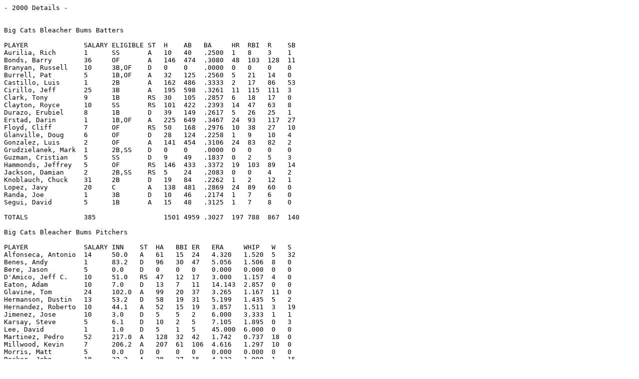

--- FILE ---
content_type: text/plain
request_url: http://www.couchpotatobaseball.com/2000/2000details.txt
body_size: 36527
content:
- 2000 Details - 


Big Cats Bleacher Bums Batters

PLAYER              SALARY ELIGIBLE ST  H    AB   BA     HR  RBI  R    SB  
Aurilia, Rich       1      SS       A   10   40   .2500  1   8    3    1   
Bonds, Barry        36     OF       A   146  474  .3080  48  103  128  11  
Branyan, Russell    10     3B,OF    D   0    0    .0000  0   0    0    0   
Burrell, Pat        5      1B,OF    A   32   125  .2560  5   21   14   0   
Castillo, Luis      1      2B       A   162  486  .3333  2   17   86   53  
Cirillo, Jeff       25     3B       A   195  598  .3261  11  115  111  3   
Clark, Tony         9      1B       RS  30   105  .2857  6   18   17   0   
Clayton, Royce      10     SS       RS  101  422  .2393  14  47   63   8   
Durazo, Erubiel     8      1B       D   39   149  .2617  5   26   25   1   
Erstad, Darin       1      1B,OF    A   225  649  .3467  24  93   117  27  
Floyd, Cliff        7      OF       RS  50   168  .2976  10  38   27   10  
Glanville, Doug     6      OF       D   28   124  .2258  1   9    10   4   
Gonzalez, Luis      2      OF       A   141  454  .3106  24  83   82   2   
Grudzielanek, Mark  1      2B,SS    D   0    0    .0000  0   0    0    0   
Guzman, Cristian    5      SS       D   9    49   .1837  0   2    5    3   
Hammonds, Jeffrey   5      OF       RS  146  433  .3372  19  103  89   14  
Jackson, Damian     2      2B,SS    RS  5    24   .2083  0   0    4    2   
Knoblauch, Chuck    31     2B       D   19   84   .2262  1   2    12   1   
Lopez, Javy         20     C        A   138  481  .2869  24  89   60   0   
Randa, Joe          1      3B       D   10   46   .2174  1   7    6    0   
Segui, David        5      1B       A   15   48   .3125  1   7    8    0   

TOTALS              385                 1501 4959 .3027  197 788  867  140 

Big Cats Bleacher Bums Pitchers

PLAYER              SALARY INN    ST  HA   BBI ER   ERA     WHIP   W   S   
Alfonseca, Antonio  14     50.0   A   61   15  24   4.320   1.520  5   32  
Benes, Andy         1      83.2   D   96   30  47   5.056   1.506  8   0   
Bere, Jason         5      0.0    D   0    0   0    0.000   0.000  0   0   
D'Amico, Jeff C.    10     51.0   RS  47   12  17   3.000   1.157  4   0   
Eaton, Adam         10     7.0    D   13   7   11   14.143  2.857  0   0   
Glavine, Tom        24     102.0  A   99   20  37   3.265   1.167  11  0   
Hermanson, Dustin   13     53.2   D   58   19  31   5.199   1.435  5   2   
Hernandez, Roberto  10     44.1   A   52   15  19   3.857   1.511  3   19  
Jimenez, Jose       10     3.0    D   5    5   2    6.000   3.333  1   1   
Karsay, Steve       5      6.1    D   10   2   5    7.105   1.895  0   3   
Lee, David          1      1.0    D   5    1   5    45.000  6.000  0   0   
Martinez, Pedro     52     217.0  A   128  32  42   1.742   0.737  18  0   
Millwood, Kevin     7      206.2  A   207  61  106  4.616   1.297  10  0   
Morris, Matt        5      0.0    D   0    0   0    0.000   0.000  0   0   
Rocker, John        18     32.2   A   28   37  15   4.133   1.990  1   15  
Rogers, Kenny       3      43.1   D   49   10  19   3.946   1.362  3   0   
Vazquez, Javier     1      6.0    D   2    3   2    3.000   0.833  1   0   
Weaver, Jeff        5      53.0   D   56   14  25   4.245   1.321  4   0   

TOTALS              385    960.2      916  283 407  3.813   1.248  74  72  

Bronx Bombers Batters

PLAYER             SALARY ELIGIBLE ST  H    AB   BA     HR  RBI  R   SB  
Alomar, Sandy      10     C        A   12   39   .3077  3   7    6   1   
Anderson, Garret   5      OF       A   112  364  .3077  14  62   47  3   
Batista, Tony      26     3B,SS    A   163  620  .2629  41  114  96  5   
Bell, Derek        1      OF       D   0    0    .0000  0   0    0   0   
Bell, Jay          12     2B       A   138  504  .2738  18  62   80  6   
Bichette, Dante    10     OF       D   5    27   .1852  2   2    3   0   
Buhner, Jay        1      OF       D   32   125  .2560  8   32   14  0   
Damon, Johnny      16     OF       A   118  314  .3758  8   52   67  19  
Fullmer, Brad      5      1B       D   16   71   .2254  1   9    6   0   
Glanville, Doug    6      OF       D   5    27   .1852  0   1    6   2   
Gonzalez, Juan     29     OF       A   76   261  .2912  12  41   37  1   
Greer, Rusty       5      OF       D   2    4    .5000  0   2    1   0   
Grissom, Marquis   5      OF       D   2    16   .1250  0   0    2   0   
Henderson, Rickey  2      OF       D   7    32   .2188  0   0    7   0   
Jordan, Brian      8      OF       RS  70   252  .2778  9   43   34  4   
Karros, Eric       17     1B       A   146  584  .2500  31  106  84  4   
Knoblauch, Chuck   31     2B       RS  14   44   .3182  1   4    10  2   
Lieberthal, Mike   9      C        RS  106  381  .2782  15  69   52  2   
Martin, Al         5      OF       D   0    0    .0000  0   0    0   0   
Mateo, Ruben       17     OF       D   44   152  .2895  5   15   23  5   
Mora, Melvin       10     OF,SS    A   65   240  .2708  3   21   26  5   
O'Neill, Paul      5      OF       D   40   134  .2985  4   20   20  2   
White, Rondell     2      OF       RS  46   153  .3007  6   22   27  5   
Zeile, Todd        9      1B,3B    A   140  517  .2708  21  77   63  3   

TOTALS             412                 1359 4861 .2796  202 761  711 69  

Bronx Bombers Pitchers

PLAYER              SALARY INN    ST  HA   BBI ER  ERA    WHIP   W   S   
Appier, Kevin       8      99.0   A   96   50  49  4.455  1.475  9   0   
Benes, Alan         1      0.0    D   0    0   0   0.000  0.000  0   0   
Brown, Kevin K.     49     230.0  A   181  47  66  2.583  0.991  13  0   
Dipoto, Jerry       5      0.0    D   0    0   0   0.000  0.000  0   0   
Garcia, Freddy An.  6      111.2  A   104  57  51  4.110  1.442  9   0   
Glavine, Tom        24     139.0  D   123  45  54  3.496  1.209  10  0   
Hermanson, Dustin   13     24.2   RS  34   12  15  5.473  1.865  1   0   
Hoffman, Trevor     30     72.1   A   61   11  24  2.986  0.995  4   43  
Ligtenberg, Kerry   1      3.0    D   3    3   3   9.000  2.000  0   2   
Pettitte, Andy      7      93.1   D   101  41  49  4.725  1.521  9   0   
Reynoso, Armando    5      6.0    D   6    3   1   1.500  1.500  0   0   
Schilling, Curt     14     204.1  A   197  43  85  3.744  1.175  11  0   
Smoltz, John        2      0.0    RS  0    0   0   0.000  0.000  0   0   
Williams, Mike      1      64.2   A   52   39  28  3.897  1.407  3   21  

TOTALS              412    1048.0     958  351 425 3.650  1.249  69  66  


Chris and Ed's Long Shots Batters

PLAYER             SALARY ELIGIBLE ST  H    AB   BA     HR  RBI  R   SB  
Barrett, Michael   4      C,3B     D   2    30   .0667  0   1    2   0   
Belle, Albert      35     OF       RS  149  535  .2785  22  97   67  0   
Beltran, Carlos    32     OF       A   19   77   .2468  1   12   6   3   
Bush, Homer        4      2B       D   0    0    .0000  0   0    0   0   
Chavez, Eric       5      3B       D   20   105  .1905  3   11   17  0   
Febles, Carlos     7      2B       RS  61   235  .2596  2   18   39  15  
Green, Shawn       12     OF       D   90   296  .3041  12  57   53  14  
Grieve, Ben        2      OF       A   93   370  .2514  13  53   51  2   
Guzman, Cristian   5      SS       D   8    24   .3333  0   1    5   0   
Gwynn, Tony        3      OF       D   0    0    .0000  0   0    0   0   
Jeter, Derek       43     SS       A   113  322  .3509  8   43   68  6   
McGriff, Fred      10     1B       A   67   237  .2827  9   43   37  2   
McGwire, Mark      39     1B       RS  67   221  .3032  30  69   58  1   
Mondesi, Raul      29     OF       A   104  383  .2715  24  67   78  22  
Perez, Neifi       2      SS       D   62   231  .2684  4   29   25  2   
Piazza, Mike       45     C        A   156  482  .3237  38  113  90  4   
Salmon, Tim        10     OF       A   131  457  .2867  28  78   85  0   
Valentin, Jose     5      SS       D   6    32   .1875  0   1    3   1   
Velarde, Randy     10     2B       A   106  374  .2834  7   29   61  3   
Walker, Todd       2      2B       D   0    0    .0000  0   0    0   0   
White, Rondell     2      OF       D   0    0    .0000  0   0    0   0   
Williams, Matt D.  10     3B       A   102  371  .2749  12  47   43  1   

TOTALS             405                 1356 4782 .2836  213 769  788 76  

Chris and Ed's Long Shots Pitchers

PLAYER              SALARY INN    ST  HA   BBI ER   ERA     WHIP   W   S   
Cordova, Francisco  3      30.0   D   25   13  16   4.800   1.267  1   0   
Hampton, Mike       13     196.2  A   171  78  62   2.837   1.266  15  0   
Hentgen, Pat        4      105.0  RS  101  51  59   5.057   1.448  9   0   
Lieber, Jon         4      244.0  A   241  51  120  4.426   1.197  11  0   
Neagle, Denny       12     177.2  A   185  64  96   4.863   1.402  13  0   
Reynoso, Armando    5      14.0   D   23   7   15   9.643   2.143  1   0   
Timlin, Mike        4      9.0    RS  14   5   6    6.000   2.111  1   2   
Veres, Dave         15     70.2   A   62   22  24   3.057   1.189  3   28  
Villone, Ron        5      4.0    D   11   2   8    18.000  3.250  0   0   
Washburn, Jarrod    10     0.0    RS  0    0   0    0.000   0.000  0   0   
Wickman, Bob        4      72.2   A   64   32  25   3.096   1.321  3   30  
Wright, Jamey       10     83.2   A   90   39  47   5.056   1.542  1   0   

TOTALS              405    1007.1     987  364 478  4.271   1.341  58  60  


Eve of Destruction Batters

PLAYER              SALARY ELIGIBLE ST  H    AB   BA     HR  RBI  R    SB  
Ausmus, Brad        2      C        A   70   232  .3017  2   24   42   6   
Boone, Bret         10     2B       D   11   45   .2444  0   1    3    0   
Chavez, Eric        5      3B       RS  18   56   .3214  3   12   13   0   
Easley, Damion      12     2B       A   62   225  .2756  6   34   39   5   
Finley, Steve       1      OF       A   141  515  .2738  33  92   93   12  
Garciaparra, Nomar  25     SS       A   196  523  .3748  21  96   104  5   
Grace, Mark         2      1B       D   7    44   .1591  0   2    5    0   
Gutierrez, Ricky    5      SS       D   6    26   .2308  2   6    3    1   
Jones, Andruw       22     OF       A   199  656  .3034  36  104  122  21  
Lankford, Ray       8      OF       D   17   88   .1932  4   9    16   2   
Martinez, Tino      2      1B       D   35   126  .2778  3   16   12   1   
Nevin, Phil         5      C,3B     D   69   272  .2537  12  50   39   1   
Patterson, Corey    1      OF       RS  0    0    .0000  0   0    0    0   
Sexson, Richie      4      1B,OF    A   96   361  .2659  18  52   59   0   
Sheffield, Gary     21     OF       A   154  479  .3215  40  102  99   4   
Tatis, Fernando     5      3B       A   80   314  .2548  17  61   57   2   
Taubensee, Eddie    16     C        D   36   134  .2687  3   9    14   0   
Veras, Quilvio      1      2B       D   83   257  .3230  4   31   52   24  
Wilson, Preston     5      OF       A   115  434  .2650  22  83   68   30  
Young, Kevin        26     1B       RS  28   109  .2569  4   15   13   3   

TOTALS              341                 1423 4896 .2906  230 799  853  117 

Eve of Destruction Pitchers

PLAYER             SALARY INN    ST  HA   BBI ER   ERA    WHIP   W   S   
Bottalico, Ricky   1      0.0    D   0    0   0    0.000  0.000  0   0   
Bottenfield, Kent  1      0.0    D   0    0   0    0.000  0.000  0   0   
Clement, Matt      1      44.2   A   37   27  23   4.634  1.433  3   0   
Cone, David        24     83.1   RS  103  42  62   6.696  1.740  1   0   
Harnisch, Pete     11     49.2   RS  52   14  22   3.987  1.329  3   0   
Leiter, Al         8      208.0  A   176  76  74   3.202  1.212  16  0   
Mussina, Mike      37     237.2  A   236  46  100  3.787  1.187  11  0   
Person, Robert     10     46.2   A   43   30  23   4.436  1.564  2   0   
Radke, Brad        8      190.2  RS  218  47  96   4.531  1.390  10  0   
Rivera, Mariano    35     75.2   A   58   25  24   2.855  1.097  7   36  
Wetteland, John    27     60.0   A   67   24  28   4.200  1.517  6   34  

TOTALS             341    996.1      990  331 452  4.083  1.326  59  70  


Freaks on a Leash Batters

PLAYER              SALARY ELIGIBLE ST  H    AB   BA     HR  RBI  R    SB  
Anderson, Brady     3      OF       D   0    0    .0000  0   0    0    0   
Burks, Ellis        1      OF       A   37   111  .3333  4   27   15   2   
Flaherty, John      5      C        D   27   96   .2812  1   7    9    0   
Galarraga, Andres   11     1B       A   141  474  .2975  27  95   65   3   
Giambi, Jason       22     1B       A   170  510  .3333  43  137  108  2   
Grace, Mark         2      1B       D   0    0    .0000  0   0    0    0   
Guerrero, Vladimir  39     OF       A   197  571  .3450  44  123  101  9   
Hill, Glenallen     10     OF       RS  4    20   .2000  0   2    1    0   
Johnson, Charles    5      C        A   95   296  .3209  25  70   52   2   
Kennedy, Adam       5      2B       RS  17   77   .2208  0   4    11   3   
Kent, Jeff          15     2B       A   163  498  .3273  25  103  91   9   
Palmer, Dean        18     1B,3B    A   134  524  .2557  29  102  73   4   
Renteria, Edgar     22     SS       A   156  562  .2776  16  76   94   21  
Stairs, Matt        6      OF       RS  29   134  .2164  6   17   20   2   
Stewart, Shannon    12     OF       A   173  541  .3198  21  65   103  19  
Vaughn, Greg        12     OF       RS  74   283  .2615  19  51   53   7   
Vina, Fernando      5      2B       D   7    24   .2917  0   1    7    2   
Widger, Chris       1      C        D   4    19   .2105  1   3    3    0   

TOTALS              300                 1428 4740 .3013  261 883  806  85  

Freaks on a Leash Pitchers

PLAYER               SALARY INN    ST  HA   BBI ER  ERA    WHIP   W   S   
Chen, Bruce          3      4.0    D   3    2   1   2.250  1.250  1   0   
Dotel, Octavio       3      63.2   RS  66   36  39  5.513  1.602  1   0   
Finley, Chuck        8      190.0  A   179  87  84  3.979  1.400  14  0   
Graves, Danny        1      69.2   A   65   31  23  2.971  1.378  6   26  
Heredia, Gil         5      114.0  A   134  34  65  5.132  1.474  7   0   
Lowe, Derek          25     91.1   A   90   22  26  2.562  1.226  4   42  
Maddux, Greg         49     249.1  A   225  42  83  2.996  1.071  19  0   
Sasaki, Kazuhiro     5      30.1   A   27   14  16  4.747  1.352  2   14  
Shuey, Paul          2      0.0    D   0    0   0   0.000  0.000  0   0   
Stephenson, Garrett  5      172.1  RS  175  54  77  4.021  1.329  13  0   

TOTALS               300    984.2      964  322 414 3.784  1.306  67  82  


Hot Damn Tamales Batters

PLAYER             SALARY ELIGIBLE ST  H    AB   BA     HR  RBI  R    SB  
Anderson, Brady    3      OF       D   12   47   .2553  2   2    4    1   
Andrews, Shane     5      3B       D   2    12   .1667  1   3    1    0   
Bichette, Dante    10     OF       D   3    26   .1154  0   3    1    0   
Boone, Aaron       1      3B       D   11   47   .2340  1   6    5    1   
Branyan, Russell   10     3B,OF    D   2    18   .1111  1   1    1    0   
Burrell, Pat       5      1B,OF    D   0    0    .0000  0   0    0    0   
Drew, J.D.         7      OF       A   63   231  .2727  15  42   46   8   
Edmonds, Jim       4      OF       A   155  525  .2952  42  108  129  10  
Floyd, Cliff       7      OF       D   0    0    .0000  0   0    0    0   
Grieve, Ben        2      OF       D   0    0    .0000  0   0    0    0   
Griffey, Ken       48     OF       RS  139  517  .2689  39  117  99   6   
Helton, Todd       30     1B       A   216  580  .3724  42  147  138  5   
Henderson, Rickey  2      OF       A   23   112  .2054  0   9    21   7   
Jackson, Damian    2      2B,SS    D   46   165  .2788  3   12   28   8   
Martinez, Edgar    8      1B       A   177  534  .3315  36  139  97   3   
Ortiz, David       5      1B       D   3    11   .2727  0   2    0    0   
Randa, Joe         1      3B       RS  0    0    .0000  0   0    0    0   
Rodriguez, Ivan    38     C        RS  0    0    .0000  0   0    0    0   
Rolen, Scott       17     3B       A   133  445  .2989  23  78   79   8   
Valentin, Jose     5      SS       A   108  390  .2769  18  63   73   12  
Varitek, Jason     18     C        A   111  448  .2478  10  65   55   1   
Wilson, Preston    5      OF       D   0    0    .0000  0   0    0    0   
Young, Eric        20     2B       A   180  607  .2965  6   47   98   54  

TOTALS             443                 1384 4715 .2935  239 844  875  124 

Hot Damn Tamales Pitchers

PLAYER              SALARY INN    ST  HA   BBI ER  ERA     WHIP   W   S   
Alfonseca, Antonio  14     14.0   D   15   7   8   5.143   1.571  0   8   
Bell, Rob           5      26.2   D   28   16  16  5.400   1.650  2   0   
Bere, Jason         5      17.0   D   23   12  16  8.471   2.059  0   0   
Burba, Dave         2      6.0    D   7    1   4   6.000   1.333  1   0   
Chen, Bruce         3      84.1   A   72   26  37  3.949   1.162  2   0   
Eaton, Adam         10     0.0    D   0    0   0   0.000   0.000  0   0   
Guardado, Eddie     1      1.0    D   4    1   4   36.000  5.000  0   0   
Guzman, Geraldo     10     30.0   RS  38   12  21  6.300   1.667  2   0   
Hernandez, Livan    10     82.0   A   75   22  27  2.963   1.183  7   0   
Hernandez, Roberto  10     12.2   D   13   4   3   2.132   1.342  1   5   
Jimenez, Jose       10     0.0    RS  0    0   0   0.000   0.000  0   0   
Kim, Byung-Hyun     5      25.1   D   15   12  11  3.908   1.066  1   10  
Moyer, Jamie        13     137.0  A   156  48  87  5.715   1.489  12  0   
Nagy, Charles       2      5.1    D   9    2   6   10.125  2.063  0   0   
Nelson, Jeff        5      3.0    D   2    5   1   3.000   2.333  0   0   
Parris, Steve       1      0.0    D   0    0   0   0.000   0.000  0   0   
Pavano, Carl        5      71.0   RS  66   22  24  3.042   1.239  6   0   
Schmidt, Jason      1      20.0   D   19   14  10  4.500   1.650  0   0   
Sele, Aaron         13     148.0  A   162  49  84  5.108   1.426  9   0   
Smith, Chuck        10     12.0   D   13   4   4   3.000   1.417  0   0   
Tomko, Brett        5      6.0    D   5    1   4   6.000   1.000  0   0   
Valdes, Ismael      5      8.2    D   10   7   12  12.462  1.962  0   0   
Vazquez, Javier     1      178.1  A   213  45  86  4.340   1.447  8   0   
Wagner, Billy       32     27.2   D   28   18  19  6.181   1.663  2   6   
Wood, Kerry         12     120.0  A   100  75  64  4.800   1.458  7   0   

TOTALS              443    1036.0     1073 403 548 4.761   1.425  60  29  


Invisible Men Batters

PLAYER              SALARY ELIGIBLE ST  H    AB   BA     HR  RBI  R    SB  
Bergeron, Peter     1      OF       D   0    0    .0000  0   0    0    0   
Berkman, Lance      10     OF       A   49   168  .2917  8   33   38   4   
Burnitz, Jeromy     9      OF       RS  67   297  .2256  16  49   53   4   
DeShields, Delino   5      2B,OF    RS  77   267  .2884  3   32   40   17  
Delgado, Carlos     13     1B       A   196  569  .3445  41  137  115  0   
Furcal, Rafael      5      2B,SS    A   79   273  .2894  4   21   51   26  
Gonzalez, Juan      29     OF       D   35   147  .2381  8   15   17   0   
Grudzielanek, Mark  1      2B,SS    D   17   74   .2297  1   7    12   2   
Gwynn, Tony         3      OF       D   0    4    .0000  0   0    0    0   
Henderson, Rickey   2      OF       D   0    0    .0000  0   0    0    0   
Jenkins, Geoff      5      OF       A   108  353  .3059  22  61   74   10  
Jones, Chipper      36     3B       A   180  579  .3109  36  111  118  14  
Kapler, Gabe        2      OF       D   0    0    .0000  0   0    0    0   
Kendall, Jason      36     C        A   185  579  .3195  14  58   112  22  
Lowell, Mike        5      3B       D   0    0    .0000  0   0    0    0   
Morris, Warren      1      2B       D   4    10   .4000  0   1    2    1   
O'Neill, Paul       5      OF       D   24   90   .2667  1   12   12   3   
Owens, Eric         5      OF       D   65   217  .2995  3   17   34   10  
Palmeiro, Rafael    28     1B       A   163  565  .2885  39  120  102  2   
Ramirez, Manny      36     OF       A   88   241  .3651  24  71   56   0   
Segui, David        5      1B       D   0    0    .0000  0   0    0    0   
Vidro, Jose         5      2B       A   78   281  .2776  9   35   37   0   
Williams, Gerald    10     OF       RS  0    0    .0000  0   0    0    0   
Womack, Tony        9      OF,SS    RS  113  406  .2783  6   38   58   20  

TOTALS              430                 1528 5120 .2984  235 818  931  135 

Invisible Men Pitchers

PLAYER              SALARY INN    ST  HA   BBI ER  ERA     WHIP   W   S   
Benitez, Armando    17     76.0   A   39   38  22  2.605   1.013  4   41  
Benson, Kris        14     204.2  A   192  80  87  3.826   1.329  10  0   
Gomes, Wayne        5      19.1   D   15   12  8   3.724   1.397  1   4   
Guardado, Eddie     1      0.0    D   0    0   0   0.000   0.000  0   0   
Hernandez, Orlando  28     150.2  A   141  39  74  4.420   1.195  8   0   
Hudson, Tim         6      187.0  A   152  75  82  3.947   1.214  18  0   
Jackson, Mike       12     0.0    D   0    0   0   0.000   0.000  0   0   
Kline, Steve        10     27.1   D   30   8   13  4.280   1.390  0   8   
Leskanic, Curtis    10     29.0   A   21   18  6   1.862   1.345  7   10  
Milton, Eric        8      179.1  RS  177  38  90  4.517   1.199  12  0   
Penny, Brad         5      9.1    D   7    9   11  10.607  1.714  0   0   
Rusch, Glendon      10     91.2   RS  99   24  40  3.927   1.342  7   0   
Smoltz, John        2      0.0    D   0    0   0   0.000   0.000  0   0   
Spradlin, Jerry     5      6.1    D   6    3   4   5.684   1.421  0   2   
Strickland, Scott   10     3.1    A   0    1   0   0.000   0.300  0   0   
Suppan, Jeff        5      11.0   D   11   9   8   6.545   1.818  0   0   
Van Poppel, Todd    5      0.0    D   0    0   0   0.000   0.000  0   0   
Weaver, Jeff        5      0.0    D   0    0   0   0.000   0.000  0   0   
Wolf, Randy         5      24.2   D   26   12  17  6.203   1.541  2   0   
Woodard, Steve      1      0.0    D   0    0   0   0.000   0.000  0   0   

TOTALS              430    1019.2     916  366 462 4.080   1.257  69  65  


James Gang Batters

PLAYER            SALARY ELIGIBLE ST  H    AB   BA     HR  RBI  R    SB  
Alfonzo, Edgardo  6      2B       A   176  544  .3235  25  94   109  3   
Alou, Moises      8      OF       A   150  419  .3580  26  106  75   3   
Bagwell, Jeff     42     1B       A   183  590  .3102  47  132  152  9   
Bell, Derek       1      OF       A   105  442  .2376  14  53   67   5   
Canseco, Jose     5      OF       RS  19   75   .2533  3   8    9    0   
Cruz, Jose        5      OF       RS  4    28   .1429  0   1    2    1   
Fletcher, Darrin  3      C        A   133  416  .3197  20  58   43   1   
Konerko, Paul     3      1B       RS  34   131  .2595  5   16   18   0   
Lofton, Kenny     16     OF       A   146  531  .2750  15  71   105  28  
Petrick, Ben      1      C        D   0    0    .0000  0   0    0    0   
Sanders, Reggie   3      OF       D   10   52   .1923  0   1    5    1   
Ventura, Robin    14     3B       A   109  469  .2324  24  84   61   3   
Vizquel, Omar     23     SS       A   176  613  .2871  7   66   101  22  
Walker, Larry     39     OF       A   93   303  .3069  8   47   60   5   

TOTALS            271                 1338 4613 .2900  194 737  807  81  

James Gang Pitchers

PLAYER               SALARY INN    ST  HA   BBI ER   ERA     WHIP   W   S   
Baldwin, James       5      159.1  A   167  53  85   4.801   1.381  11  0   
Carpenter, Chris     1      152.1  A   190  80  114  6.735   1.772  8   0   
Colon, Bartolo       13     182.0  A   160  96  79   3.907   1.407  14  0   
Fernandez, Alex      8      47.1   RS  50   15  21   3.993   1.373  4   0   
Harnisch, Pete       11     12.2   D   21   11  17   12.079  2.526  0   0   
Howry, Bobby         11     51.2   A   42   19  20   3.484   1.181  1   5   
Isringhausen, Jason  4      58.2   A   56   29  27   4.142   1.449  5   29  
Ortiz, Russ          2      7.0    RS  6    4   5    6.429   1.429  0   0   
Reynolds, Shane      21     131.0  A   150  45  76   5.221   1.489  7   0   
Shaw, Jeff           26     24.2   RS  33   7   18   6.568   1.622  2   12  

TOTALS               271    826.2      875  359 462  5.030   1.493  52  46  


Noble Dragons Batters

PLAYER           SALARY ELIGIBLE ST  H    AB   BA     HR  RBI  R    SB  
Beltran, Carlos  32     OF       D   64   271  .2362  4   29   38   8   
Biggio, Craig    37     2B       RS  101  377  .2679  8   35   67   12  
Dye, Jermaine    4      OF       A   131  438  .2991  17  76   72   0   
Giles, Brian     16     OF       A   176  559  .3148  35  123  111  6   
Glaus, Troy      9      3B       A   160  563  .2842  47  102  120  14  
Green, Shawn     12     OF       A   74   314  .2357  12  42   45   10  
Hairston, Jerry  10     2B       A   29   119  .2437  1   8    19   5   
Hundley, Todd    1      C        A   72   266  .2707  21  63   43   0   
Jeter, Derek     43     SS       D   88   271  .3247  7   30   51   16  
Lee, Travis      1      1B,OF    RS  0    0    .0000  0   0    0    0   
O'Neill, Paul    5      OF       RS  0    0    .0000  0   0    0    0   
Olerud, John     3      1B       A   161  565  .2850  14  103  84   0   
Perez, Neifi     2      SS       A   106  358  .2961  6   32   59   1   
Ramirez, Manny   36     OF       D   59   183  .3224  13  47   32   1   
Thome, Jim       23     1B       A   135  507  .2663  33  99   95   0   
Wilson, Dan      5      C        D   7    28   .2500  0   2    2    0   

TOTALS           309                 1363 4819 .2828  218 791  838  73  

Noble Dragons Pitchers

PLAYER             SALARY INN    ST  HA   BBI ER  ERA     WHIP   W   S  
Astacio, Pedro     1      0.0    D   0    0   0   0.000   0.000  0   0  
Dreifort, Darren   2      192.2  A   175  87  89  4.157   1.360  12  0  
Elarton, Scott     4      172.1  A   168  73  80  4.178   1.398  15  0  
Fassero, Jeff      5      78.0   A   85   30  42  4.846   1.474  3   0  
Fussell, Chris     5      8.0    RS  7    8   9   10.125  1.875  0   0  
Mantei, Matt       5      9.2    RS  10   9   8   7.448   1.966  1   2  
Park, Chan Ho      4      176.1  A   136  89  59  3.011   1.276  14  0  
Reed, Rick         16     166.0  A   177  26  77  4.175   1.223  10  0  
Sirotka, Mike      4      190.0  A   196  67  81  3.837   1.384  14  0  
Thompson, Justin   1      0.0    D   0    0   0   0.000   0.000  0   0  
Wells, Bob         5      8.1    D   11   0   4   4.320   1.320  0   0  
Wells, Kip         6      15.1   D   15   16  12  7.043   2.022  0   0  
Williamson, Scott  12     64.2   RS  54   42  29  4.036   1.485  3   1  

TOTALS             309    1081.1     1034 447 490 4.079  1.370  72  3  


Rock Heads Batters

PLAYER             SALARY ELIGIBLE ST  H    AB   BA     HR  RBI  R    SB  
Alomar, Roberto    34     2B       A   189  610  .3098  19  89   111  39  
Castilla, Vinny    22     3B       D   57   259  .2201  6   37   20   1   
Damon, Johnny      16     OF       D   83   303  .2739  6   31   59   21  
Encarnacion, Juan  6      OF       D   16   57   .2807  3   8    7    1   
Fullmer, Brad      5      1B       A   22   83   .2651  6   18   16   0   
Furcal, Rafael     5      2B,SS    D   0    8    .0000  0   0    0    0   
Higginson, Bobby   10     OF       A   76   256  .2969  10  38   46   7   
Koskie, Corey      1      OF,3B    A   59   201  .2935  3   21   33   2   
Lankford, Ray      8      OF       D   0    0    .0000  0   0    0    0   
Lawton, Matt       1      OF       RS  67   206  .3252  1   29   30   13  
Lee, Carlos        1      OF       RS  98   344  .2849  10  47   66   8   
Mueller, Bill      10     3B       D   18   68   .2647  2   6    12   2   
Ordonez, Magglio   9      OF       A   182  583  .3122  31  125  100  18  
Posada, Jorge      10     C        A   145  505  .2871  28  86   92   2   
Tejada, Miguel     8      SS       A   164  588  .2789  30  114  101  6   
Vaughn, Mo         23     1B       A   167  614  .2720  36  117  93   2   
Williams, Bernie   25     OF       A   156  513  .3041  28  116  103  13  

TOTALS             346                 1499 5198 .2884  219 882  889  135 

Rock Heads Pitchers

PLAYER              SALARY INN    ST  HA   BBI ER  ERA     WHIP   W   S   
Ankiel, Rick        7      164.0  A   129  88  66  3.622   1.323  10  0   
Ashby, Andy         15     103.2  RS  122  29  62  5.383   1.457  6   0   
Foulke, Keith       5      29.2   A   28   9   16  4.854   1.247  0   11  
Guardado, Eddie     1      0.0    D   0    0   0   0.000   0.000  0   0   
Halama, John        5      54.2   A   72   17  31  5.104   1.628  6   0   
Helling, Rick       5      139.1  RS  135  56  60  3.876   1.371  9   0   
Koch, Billy         14     76.2   A   75   18  22  2.583   1.213  9   32  
Ligtenberg, Kerry   1      0.0    D   0    0   0   0.000   0.000  0   0   
Lima, Jose          35     104.2  RS  140  35  78  6.707   1.672  3   0   
Martinez, Ramon J.  8      19.2   D   30   13  22  10.068  2.186  1   0   
Nathan, Joe         5      2.2    D   9    4   10  33.750  4.875  0   0   
Percival, Troy      21     42.0   A   40   27  23  4.929   1.595  5   27  
Pettitte, Andy      7      94.0   A   104  33  45  4.309   1.457  10  0   
Ritchie, Todd       2      22.1   D   30   7   15  6.045   1.657  0   0   
Rueter, Kirk        10     19.0   RS  18   6   7   3.316   1.263  2   0   
Santiago, Jose      5      5.2    D   4    2   1   1.588   1.059  0   0   
Schoeneweis, Scott  5      54.1   D   57   21  36  5.963   1.436  2   0   
Williams, Mike      1      0.0    D   0    0   0   0.000   0.000  0   0   

TOTALS              346    932.1      993  365 494 4.769   1.457  63  70  


Show Me The Money Batters

PLAYER            SALARY ELIGIBLE ST  H    AB   BA     HR  RBI  R    SB  
Abreu, Bobby      24     OF       A   182  576  .3160  25  79   103  28  
Aurilia, Rich     1      SS       D   0    0    .0000  0   0    0    0   
Beltre, Adrian    17     3B       RS  65   259  .2510  8   38   29   6   
Boone, Aaron      1      3B       D   7    38   .1842  3   6    5    0   
Bordick, Mike     5      SS       A   105  402  .2612  10  42   54   6   
Everett, Carl     13     OF       A   149  496  .3004  34  108  82   11  
Fordyce, Brook    10     C        A   49   156  .3141  7   25   17   0   
Hidalgo, Richard  5      OF       A   101  316  .3196  21  64   68   8   
Jaha, John        1               D   0    0    .0000  0   0    0    0   
Klesko, Ryan      5      1B,OF    A   112  396  .2828  20  67   72   17  
Kotsay, Mark      10     OF       D   0    0    .0000  0   0    0    0   
Larkin, Barry     25     SS       RS  101  318  .3176  10  38   54   13  
Molina, Bengie    10     C        D   3    10   .3000  0   1    1    0   
Nevin, Phil       5      C,3B     A   74   214  .3458  13  43   38   1   
O'Leary, Troy     1      OF       D   0    0    .0000  0   0    0    0   
Reese, Pokey      2      2B       RS  106  421  .2518  9   40   59   21  
Ripken, Cal       10     3B       D   0    0    .0000  0   0    0    0   
Rodriguez, Ivan   38     C        D   126  363  .3471  27  83   66   5   
Singleton, Chris  1      OF       D   39   144  .2708  4   25   26   3   
Sweeney, Mike     9      1B       A   195  590  .3305  25  136  99   7   
Walker, Todd      2      2B       A   27   89   .3034  2   16   15   0   
Young, Kevin      26     1B       D   18   67   .2687  2   12   8    0   

TOTALS            372                 1459 4855 .3005  220 823  796  126 

Show Me The Money Pitchers

PLAYER             SALARY INN    ST  HA   BBI ER  ERA     WHIP    W   S   
Anderson, Brian    10     125.1  A   140  29  62  4.452   1.348   4   0   
Anderson, Ryan     5      0.0    RS  0    0   0   0.000   0.000   0   0   
Brantley, Jeff     5      17.1   RS  15   13  11  5.712   1.615   1   9   
Byrd, Paul         2      0.2    D   3    4   6   81.000  10.500  0   0   
Clemens, Roger     25     197.1  A   181  82  83  3.785   1.333   12  0   
Estes, Shawn       10     82.0   A   84   43  40  4.390   1.549   6   0   
Franco, John       5      6.0    D   7    1   2   3.000   1.333   0   1   
Johnson, Randy     48     248.2  A   202  76  73  2.642   1.118   19  0   
Jones, Todd        2      48.2   A   49   17  16  2.959   1.356   2   33  
Mesa, Jose         1      0.0    D   0    0   0   0.000   0.000   0   0   
Nen, Robb          20     61.2   A   37   17  11  1.605   0.876   3   37  
Nomo, Hideo        2      51.0   D   45   28  24  4.235   1.431   1   0   
Parque, Jim        10     63.2   RS  74   26  33  4.665   1.571   3   0   
Rosado, Jose       1      21.2   D   26   7   16  6.646   1.523   1   0   
Stottlemyre, Todd  5      33.0   D   28   10  11  3.000   1.152   2   0   

TOTALS             372    957.0      891  353 388 3.649   1.300   54  80  


Underdogs Batters

PLAYER            SALARY ELIGIBLE ST  H    AB   BA     HR  RBI  R    SB  
Ausmus, Brad      2      C        D   28   102  .2745  2   9    9    0   
Cameron, Mike     2      OF       RS  53   248  .2137  7   26   38   8   
Caminiti, Ken     2      3B       D   38   129  .2946  8   19   23   1   
Casey, Sean       17     1B       RS  47   150  .3133  4   25   21   0   
Cedeno, Roger     18     OF       A   64   228  .2807  6   22   44   21  
Clark, Will       2      1B       D   0    0    .0000  0   0    0    0   
Durham, Ray       26     2B       A   172  614  .2801  17  75   121  25  
Fryman, Travis    6      3B       A   184  574  .3206  22  106  93   1   
Goodwin, Tom      2      OF       A   116  436  .2661  6   50   82   49  
Guzman, Cristian  5      SS       D   12   44   .2727  1   3    7    1   
Justice, David    10     OF       A   95   327  .2905  24  72   51   1   
Ledee, Ricky      1      OF       D   0    0    .0000  0   0    0    0   
Meluskey, Mitch   10     C        A   57   191  .2984  7   34   23   1   
Molina, Bengie    10     C        D   7    32   .2188  0   0    1    0   
Rodriguez, Alex   51     SS       A   174  554  .3141  41  132  134  15  
Sosa, Sammy       43     OF       A   193  604  .3195  50  138  106  7   
Stinnett, Kelly   5      C        D   10   57   .1754  1   8    5    0   
Thomas, Frank     18     1B       A   191  582  .3282  43  143  115  1   

TOTALS            370                 1441 4872 .2958  239 862  873  131 

Underdogs Pitchers

PLAYER                SALARY INN    ST  HA   BBI ER   ERA     WHIP   W   S   
Aguilera, Rick        10     47.2   RS  47   18  26   4.909   1.364  1   29  
Anderson, Matt        1      0.0    D   0    0   0    0.000   0.000  0   0   
Benes, Andy           1      5.0    D   6    2   2    3.600   1.600  0   0   
Daal, Omar            6      93.2   A   107  31  51   4.900   1.473  3   0   
Dempster, Ryan        5      156.0  A   147  71  73   4.212   1.397  8   0   
Eldred, Cal           10     43.2   RS  45   28  26   5.359   1.672  5   0   
Hasegawa, Shigetoshi  10     15.0   RS  15   4   6    3.600   1.267  1   5   
Hitchcock, Sterling   3      26.0   D   30   7   16   5.538   1.423  1   0   
Karsay, Steve         5      29.1   D   27   9   10   3.068   1.227  2   12  
Kile, Darryl          13     224.1  A   212  58  100  4.012   1.204  20  0   
Kohlmeier, Ryan       10     11.1   A   17   10  6    4.765   2.382  0   6   
Lopez, Albie          10     54.2   A   68   25  34   5.598   1.701  1   0   
Ponson, Sidney        5      24.2   D   31   15  19   6.932   1.865  0   0   
Trombley, Mike        10     6.0    RS  7    8   7    10.500  2.500  0   1   
Urbina, Ugueth        21     13.1   D   11   5   6    4.050   1.200  0   8   
Valdes, Ismael        5      16.2   D   28   8   19   10.260  2.160  1   0   
Wells, David          15     229.2  A   266  31  105  4.115   1.293  20  0   

TOTALS                370    997.0      1064 330 506  4.568   1.398  63  61  


